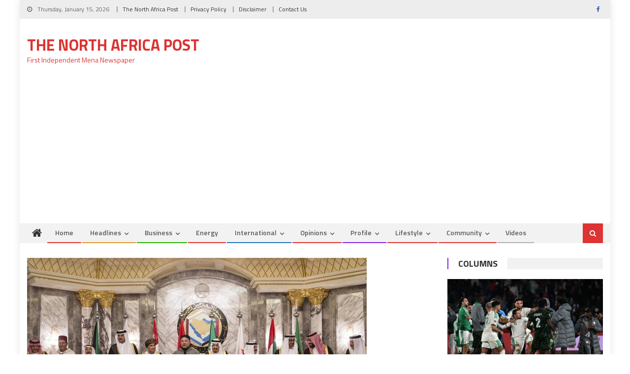

--- FILE ---
content_type: text/html; charset=utf-8
request_url: https://www.google.com/recaptcha/api2/aframe
body_size: 267
content:
<!DOCTYPE HTML><html><head><meta http-equiv="content-type" content="text/html; charset=UTF-8"></head><body><script nonce="Sc2VzYc7r2zGazaDXaEy5w">/** Anti-fraud and anti-abuse applications only. See google.com/recaptcha */ try{var clients={'sodar':'https://pagead2.googlesyndication.com/pagead/sodar?'};window.addEventListener("message",function(a){try{if(a.source===window.parent){var b=JSON.parse(a.data);var c=clients[b['id']];if(c){var d=document.createElement('img');d.src=c+b['params']+'&rc='+(localStorage.getItem("rc::a")?sessionStorage.getItem("rc::b"):"");window.document.body.appendChild(d);sessionStorage.setItem("rc::e",parseInt(sessionStorage.getItem("rc::e")||0)+1);localStorage.setItem("rc::h",'1768447254890');}}}catch(b){}});window.parent.postMessage("_grecaptcha_ready", "*");}catch(b){}</script></body></html>

--- FILE ---
content_type: text/css
request_url: https://northafricapost.com/wp-content/themes/editorial/style.css?ver=1.5.2
body_size: 10379
content:
/*
Theme Name:         Editorial
Theme URI:          https://mysterythemes.com/wp-themes/editorial/
Author:             Mystery Themes
Author URI:         https://mysterythemes.com/
Description:        Editorial is a ultimate responsive magazine style Free WordPress theme. Suitable for online magazines, newspaper, publishing, personal blogs and any kind of sites. It is completely built on Customizer which allows you to customize most of the theme settings easily with live previews. It is fully widgetized theme so as to let users manage the website using the easy to use widgets. It is a flexible and powerful theme, which provides a lot of customization possibilities to the users. Get the demo at https://demo.mysterythemes.com/editorial-demos/
Version:            1.5.2
Requires at least:  5.6
Tested up to:       6.8
Requires PHP:       7.2
License:            GNU General Public License v3 or later
License URI:        http://www.gnu.org/licenses/gpl-3.0.html
Text Domain:        editorial
Tags:               news, blog, entertainment, grid-layout, custom-colors, one-column, two-columns, three-columns, left-sidebar, right-sidebar, footer-widgets, full-width-template, theme-options, translation-ready, rtl-language-support

This theme, like WordPress, is licensed under the GPL.
Use it to make something cool, have fun, and share what you've learned with others.

Editorial is based on Underscores http://underscores.me/, (C) 2012-2015 Automattic, Inc.
Underscores is distributed under the terms of the GNU GPL v3 or later.

Normalizing styles have been helped along thanks to the fine work of
Nicolas Gallagher and Jonathan Neal http://necolas.github.com/normalize.css/
*//*--------------------------------------------------------------
Reset
--------------------------------------------------------------*/

html, body, div, span, applet, object, iframe, 
h1, h2, h3, h4, h5, h6, p, blockquote, pre, a, 
abbr, acronym, address, big, cite, code, del, dfn, em, font, 
ins, kbd, q, s, samp, small, strike, strong, sub, sup, 
tt, var, dl, dt, dd, ol, ul, li, fieldset, form, label, legend, 
table, caption, tbody, tfoot, thead, tr, th, td {
    border: 0;
    font-family: inherit;
    font-size: 100%;
    font-style: inherit;
    font-weight: inherit;
    margin: 0;
    outline: 0;
    padding: 0;
    vertical-align: baseline;
}
html {
  font-size: 62.5%;
  /* Corrects text resizing oddly in IE6/7 when body font-size is set using em units http://clagnut.com/blog/348/#c790 */
  overflow-y: scroll;
  /* Keeps page centered in all browsers regardless of content height */
  -webkit-text-size-adjust: 100%;
  /* Prevents iOS text size adjust after orientation change, without disabling user zoom */
  -ms-text-size-adjust: 100%;
  /* www.456bereastreet.com/archive/201012/controlling_text_size_in_safari_for_ios_without_disabling_user_zoom/ */
}

*,
*:before,
*:after {
  /* apply a natural box layout model to all elements; see http://www.paulirish.com/2012/box-sizing-border-box-ftw/ */
  -webkit-box-sizing: border-box;
  /* Not needed for modern webkit but still used by Blackberry Browser 7.0; see http://caniuse.com/#search=box-sizing */
  -moz-box-sizing: border-box;
  /* Still needed for Firefox 28; see http://caniuse.com/#search=box-sizing */
  box-sizing: border-box;
}

body {
  background: #fff;
}

article,
aside,
details,
figcaption,
figure,
footer,
header,
main,
nav,
section {
  display: block;
}

ol,
ul {
  list-style: none;
}

table {
  border-collapse: separate;
  border-spacing: 0;
}

caption,
th,
td {
  font-weight: normal;
  text-align: left;
}

blockquote:before,
blockquote:after,
q:before,
q:after {
  content: "";
}

blockquote,
q {
  quotes: """";
}

a:focus {
  outline: 0;
}

a:hover,
a:active {
  outline: 0;
}

a img {
  border: 0;
}


/*--------------------------------------------------------------
Typography
--------------------------------------------------------------*/

body,
button,
input,
select,
textarea {
  color: #3d3d3d;
  font-family: 'Titillium Web', sans-serif;
  font-size: 14px;
  line-height: 1.8;
  font-weight: 400;
}

h1,
h2,
h3,
h4,
h5,
h6 {
  clear: both;
  font-weight: normal;
  font-family: 'Titillium Web', sans-serif;
  line-height: 1.3;
  margin-bottom: 15px;
  color: #3d3d3d;
  font-weight: 700;
}

p {
  margin-bottom: 20px;
}

b,
strong {
  font-weight: bold;
}

dfn,
cite,
em,
i {
  font-style: italic;
}

blockquote {
  margin: 0 15px;
  font-size: 20px;
  font-style: italic;
  font-family: 'Titillium Web', sans-serif;
  font-weight: 300;
}

address {
  margin: 0 0 15px;
}

pre {
  background: #eee;
  font-family: "Courier 10 Pitch", Courier, monospace;
  font-size: 15px;
  font-size: 1.5rem;
  line-height: 1.6;
  margin-bottom: 1.6em;
  max-width: 100%;
  overflow: auto;
  padding: 1.6em;
}

code,
kbd,
tt,
var {
  font: 15px Monaco, Consolas, "Andale Mono", "DejaVu Sans Mono", monospace;
}

abbr,
acronym {
  border-bottom: 1px dotted #666;
  cursor: help;
}

mark,
ins {
  background: #fff9c0;
  text-decoration: none;
}

sup,
sub {
  font-size: 75%;
  height: 0;
  line-height: 0;
  position: relative;
  vertical-align: baseline;
}

sup {
  bottom: 1ex;
}

sub {
  top: .5ex;
}

small {
  font-size: 75%;
}

big {
  font-size: 125%;
}

h1 {
  font-size: 36px;
}

h2 {
  font-size: 30px;
}

h3 {
  font-size: 26px;
}

h4 {
  font-size: 20px;
}

h5 {
  font-size: 18px;
}

h6 {
  font-size: 16px;
}


/*--------------------------------------------------------------
Elements
--------------------------------------------------------------*/

hr {
  background-color: #ccc;
  border: 0;
  height: 1px;
  margin-bottom: 15px;
}

ul,
ol {
  margin: 0 0 15px 20px;
}

ul {
  list-style: disc;
}

ol {
  list-style: decimal;
}

li>ul,
li>ol {
  margin-bottom: 0;
  margin-left: 15px;
}

dt {
  font-weight: bold;
}

dd {
  margin: 0 15px 15px;
}

img {
  height: auto;
  /* Make sure images are scaled correctly. */
  max-width: 100%;
  /* Adhere to container width. */
  vertical-align: middle;
}

figure {
  margin: 0;
}

table {
  margin: 0 0 15px;
  width: 100%;
  border-collapse: collapse;
}

th {
  font-weight: bold;
  border: 1px solid #CCC;
  padding: 5px 10px;
}

td {
  border: 1px solid #CCC;
  padding: 5px 10px;
}


/*--------------------------------------------------------------
Forms
--------------------------------------------------------------*/

button,
input,
select,
textarea {
  font-size: 100%;
  /* Corrects font size not being inherited in all browsers */
  margin: 0;
  /* Addresses margins set differently in IE6/7, F3/4, S5, Chrome */
  vertical-align: middle;
}

.navigation .nav-links a,
.bttn,
button,
input[type="button"],
input[type="reset"],
input[type="submit"] {
  background: #f54337;
  color: #ffffff;
  cursor: pointer;
  /* Improves usability and consistency of cursor style between image-type 'input' and others */
  font-size: 14px;
  line-height: 13px;
  height: 33px;
  border: none;
  padding: 10px 15px;
  font-weight: 400;
  display: inline-block;
  position: relative;
  text-shadow: none;
  border: 1px solid #f54337;
}

.navigation .nav-links a:hover,
.bttn:hover,
button,
input[type="button"]:hover,
input[type="reset"]:hover,
input[type="submit"]:hover {
  background: #f54337;
  color: #ffffff !important;
}

input[type="checkbox"],
input[type="radio"] {
  padding: 0;
}

button::-moz-focus-inner,
input::-moz-focus-inner {
  /* Corrects inner padding and border displayed oddly in FF3/4 www.sitepen.com/blog/2008/05/14/the-devils-in-the-details-fixing-dojos-toolbar-buttons/ */
  border: 0;
  padding: 0;
}

input[type="text"],
input[type="email"],
input[type="url"],
input[type="password"],
input[type="search"] {
  color: #666;
  border: 1px solid #ccc;
  height: 36px;
  width: 100%;
  -webkit-appearance: none;
}

input[type="text"]:focus,
input[type="email"]:focus,
input[type="url"]:focus,
input[type="password"]:focus,
input[type="search"]:focus,
textarea:focus {
  border: 1px solid #AAA;
}

.searchform input[type="text"]:focus {
  border: none;
}

input[type="text"],
input[type="email"],
input[type="url"],
input[type="password"],
input[type="search"] {
  padding: 3px 6px;
}

textarea {
  overflow: auto;
  /* Removes default vertical scrollbar in IE6/7/8/9 */
  padding-left: 3px;
  vertical-align: top;
  /* Improves readability and alignment in all browsers */
  color: #666;
  border: 1px solid #ccc;
  height: 160px;
  max-width: 100%;
  width: 100%;
}

.no-results input[type="search"] {
  width: 45%;
}


/*--------------------------------------------------------------
Links
--------------------------------------------------------------*/

a {
  color: #f54337;
  text-decoration: none;
  transition: all 0.3s ease-in-out;
  -webkit-transition: all 0.3s ease-in-out;
  -moz-transition: all 0.3s ease-in-out;
}

a:visited {}

a:hover,
a:focus,
a:active {
  color: #f54337;
}

a:focus {
  outline: thin dotted;
}

/*--------------------------------------------------------------
Accessibility
--------------------------------------------------------------*/


/* Text meant only for screen readers */

.screen-reader-text {
  clip: rect(1px, 1px, 1px, 1px);
  position: absolute !important;
}

.screen-reader-text:hover,
.screen-reader-text:active,
.screen-reader-text:focus {
  background-color: #f1f1f1;
  border-radius: 3px;
  box-shadow: 0 0 2px 2px rgba(0, 0, 0, 0.6);
  clip: auto !important;
  color: #21759b;
  display: block;
  font-size: 14px;
  font-weight: bold;
  height: auto;
  left: 5px;
  line-height: normal;
  padding: 15px 23px 14px;
  text-decoration: none;
  top: 5px;
  width: auto;
  z-index: 100000;
  /* Above WP toolbar */
}


/*--------------------------------------------------------------
Alignments
--------------------------------------------------------------*/

.alignleft {
  display: inline;
  float: left;
  margin-right: 15px;
}

.alignright {
  display: inline;
  float: right;
  margin-left: 15px;
}

.aligncenter {
  clear: both;
  display: block;
  margin: 0 auto;
}


/*--------------------------------------------------------------
Clearings
--------------------------------------------------------------*/

.clearfix:before,
.clearfix:after,
.row:before,
.row:after,
.entry-content:before,
.entry-content:after,
.comment-content:before,
.comment-content:after,
.site-header:before,
.site-header:after,
.site-content:before,
.site-content:after,
.site-footer:before,
.site-footer:after,
.mt-container:after,
.mt-container:before {
  content: '';
  display: table;
}

.clearfix:after,
.row:after,
.entry-content:after,
.comment-content:after,
.site-header:after,
.site-content:after,
.site-footer:after,
.mt-container:after {
  clear: both;
}

.clear {
  clear: both;
}


/*--------------------------------------------------------------
9.0 Widgets
--------------------------------------------------------------*/

.widget {
  margin: 0 0 25px;
  padding-bottom: 10px;
}


/* Make sure select elements fit in widgets */

.widget select {
  max-width: 100%;
}


/*--------------------------------------------------------------
Posts and pages
--------------------------------------------------------------*/

.sticky {
  display: block;
}

h1.entry-title {
  color: #353535;
  font-weight: 700;
  margin-bottom: 0;
  padding-bottom: 0;
  text-transform: capitalize;
}

h1.entry-title a {
  color: #3d3d3d;
}

.hentry {
  margin: 0 0 15px;
}

.single .byline,
.group-blog .byline,
.posted-on,
.blog-author,
.blog-cat {
  display: inline;
  font-family: 'Titillium Web', sans-serif;
  font-size: 14px;
  font-style: italic;
  font-weight: 300;
}

.cat-links {
  margin-right: 10px;
}

.page-content, 
.entry-content, 
.entry-summary {
	margin: 15px 0 0;
	font-size: 16px;
}

.page-content a, 
.entry-content a, 
.entry-summary a,
.textwidget p a{
  text-decoration: underline;
}

.page-links {
  clear: both;
  margin: 0 0 15px;
}

.edit-link .post-edit-link {
  background: #f54337;
  padding: 4px 10px;
  color: #FFF !important;
  line-height: 1;
  border-radius: 3px;
  font-size: 13px;
}

.edit-link .post-edit-link:before {
  content: "\f044";
  font-family: FontAwesome;
  margin-right: 5px;
}

#blog-post article.hentry,
.search article.hentry,
.archive article.hentry,
.tag article.hentry,
.category article.hentry,
.blog article.hentry {
  margin-bottom: 30px;
  padding-bottom: 0;
  border-bottom: 1px solid #DDD;
}

.blog article.hentry:first-child {
  margin-top: 30px;
}

.archive-desc-wrapper {
  margin-top: 10px;
}

.single #content {
  margin-bottom: 40px;
}

article.hentry .edit-link {
  display: block;
  margin-top: 20px;
}

article.hentry h1.entry-title {
  margin-bottom: 5px;
  line-height: 1.2;
}

article.hentry .entry-footer>span {
  margin-right: 15px;
  font-size: 13px;
}

.page-header .page-title {
  color: #333333;
  padding-bottom: 15px;
}

.posted-on:before {
  content: "\f073";
  font-family: FontAwesome;
  font-style: normal;
  margin-right: 5px;
}

.cat-links:before {
  content: "\f07c";
  font-family: FontAwesome;
  font-style: normal;
  margin-right: 5px;
}

.comments-link:before {
  content: "\f075";
  font-family: FontAwesome;
  font-style: normal;
  margin-right: 5px;
}

.byline:before {
  content: "\f007";
  font-family: FontAwesome;
  font-style: normal;
  margin-right: 5px;
}

.tags-links:before {
  content: "\f02c";
  font-family: FontAwesome;
  font-style: normal;
  margin-right: 3px;
}

.updated {
  display: none;
}

.published.updated {
  display: inline-block;
}

.entry-footer a {
  color: #999;
}

.entry-footer a:hover {
  color: #f54337
}

.nav-links .meta-nav {
  display: none;
}

.nav-links .nav-previous,
.nav-links .nav-next {
  width: 50%;
  float: left;
}

.nav-links .nav-next {
  text-align: right;
  float: right;
}

.nav-links .nav-previous a:before {
  content: "\f0d9";
  font-family: FontAwesome;
  font-style: normal;
  margin-right: 5px;
}

.nav-links .nav-next a:after {
  content: "\f0da";
  font-family: FontAwesome;
  font-style: normal;
  margin-left: 5px;
}

.nav-links .nav-previous,
.nav-links .nav-next {
  float: left;
  width: 25%;
}

.nav-links .nav-next {
  float: right;
}

.nav-links .nav-next a,
.nav-links .nav-previous a {
  display: block;
  overflow: hidden;
  text-overflow: ellipsis;
  white-space: nowrap;
}

.entry-thumbnail {
  width: 38%;
  float: left;
}

.entry-excerpt {
  width: 60%;
  float: right;
}

.short-content {
  margin-bottom: 10px;
}

.short-content+.bttn {
  float: right;
}

.entry-footer {
  margin-top: 10px;
}

.full-width {
  float: none;
  width: 100%;
}


/*--------------------------------------------------------------
Asides
--------------------------------------------------------------*/

.blog .format-aside .entry-title,
.archive .format-aside .entry-title {
  display: none;
}


/*--------------------------------------------------------------
Comments
--------------------------------------------------------------*/

.comment-content a {
  word-wrap: break-word;
}

.bypostauthor {
  display: block;
}

#comments h2.comments-title {
  color: #333;
  display: inline-block;
  font-size: 22px;
  font-style: normal;
  font-weight: 700;
  margin: 15px 0;
  padding: 8px 15px;
}

#comments h3 {
  margin: 0 0 10px;
  color: #141414;
  font-weight: 600;
  display: inline-block;
  line-height: 22px;
  font-size: 18px;
}

#commentform label {
  width: auto;
  display: inline-block;
  margin-left: 10px;
}

textarea#comment {
  width: 100%;
  height: 150px;
}


/*Comment Lists*/

.comments-area ol {
  margin: 0;
  padding: 0;
  list-style: none;
}

.comments-area ol.children {
  margin: 0 0 0 15px;
}

.comment-list .comment-body {
  padding: 15px;
  margin-bottom: 20px;
  background: #f9f9f9;
  border-top: 2px solid #f54337;
}

.comment-author img {
  vertical-align: text-top;
  margin-right: 15px;
}

.comment-metadata {
  margin-top: -10px;
  padding-left: 57px;
}

.comment-content {
  padding-left: 58px;
  margin-top: 10px;
}

.comment-author .fn {
  font-style: normal;
  font-size: 16px;
  text-transform: capitalize;
  font-weight: bold;
}

.comment-author .fn .url {
  color: #333;
  padding: 0 5px;
}

.comment-author .fn .url:hover {
  color: #f54337;
}

.comment-author .says {
  display: none;
}

.commentmetadata {
  float: right;
  font-weight: normal;
  font-size: 12px;
  font-style: italic;
  font-weight: 300;
}

.commentmetadata a {
  color: #666;
}

.commentmetadata .comment-edit-link {
  color: #01AEFD;
}

.commentmetadata+.clear {
  margin-bottom: 20px;
}

.reply .comment-reply-link {
  background: none repeat scroll 0 0 #f54337;
  border-radius: 3px;
  color: #FFFFFF;
  font-size: 13px;
  line-height: 1;
  padding: 2px 10px;
}

#respond {
  background: #f9f9f9 none repeat scroll 0 0;
  color: #141414;
  margin-top: 90px;
  padding: 20px;
}

#commentform .form-submit {
  margin-bottom: 0;
}

#cancel-comment-reply-link {
  font-style: italic;
  color: #f54337;
}

#cancel-comment-reply-link:before {
  font-family: FontAwesome;
  content: "\f057";
  margin: 0 5px 0 20px;
  font-style: normal;
  color: #f54337;
}

.logged-in-as a {
  color: #f54337;
}

#comments .reply {
	margin-left: 60px;
}

/*--------------------------------------------------------------
Infinite scroll
--------------------------------------------------------------*/


/* Globally hidden elements when Infinite Scroll is supported and in use. */

.infinite-scroll .paging-navigation,

/* Older / Newer Posts Navigation (always hidden) */

.infinite-scroll.neverending .site-footer {
  /* Theme Footer (when set to scrolling) */
  display: none;
}


/* When Infinite Scroll has reached its end we need to re-display elements that were hidden (via .neverending) before */

.infinity-end.neverending .site-footer {
  display: block;
}

#infinite-footer {
  display: none;
}


/*--------------------------------------------------------------
Media
--------------------------------------------------------------*/

.page-content img.wp-smiley,
.entry-content img.wp-smiley,
.comment-content img.wp-smiley {
  border: none;
  margin-bottom: 0;
  margin-top: 0;
  padding: 0;
}

.wp-caption {
  border: 1px solid #ccc;
  margin-bottom: 15px;
  max-width: 100%;
}

.wp-caption img[class*="wp-image-"] {
  display: block;
  margin: 1.2% auto 0;
  max-width: 98%;
}

.wp-caption-text {
  text-align: center;
}

.wp-caption .wp-caption-text {
  margin: 10px 0;
}

.site-main .gallery {
  margin-bottom: 1.5em;
}

.gallery-caption {}

.site-main .gallery a img {
  border: none;
  height: auto;
  max-width: 90%;
}

.site-main .gallery dd,
.site-main .gallery figcaption {
  margin: 0;
}

.site-main .gallery-columns-4 .gallery-item {}

.site-main .gallery-columns-4 .gallery-item img {}


/* Make sure embeds and iframes fit their containers */

embed,
iframe,
object {
  max-width: 100%;
}


/*--------------------------------------------------------------
Galleries
--------------------------------------------------------------*/
.gallery {
  margin-bottom: 1.5em;
  margin-left: -2%;
}

.gallery-item {
  display: inline-block;
  text-align: center;
  vertical-align: top;
  width: 100%;
  margin-bottom: 3%;
  margin-left: 2%;
}

.site-main .gallery a img {
  max-width: none;
  width: 100%;
}

.gallery-columns-2 .gallery-item {
  max-width: 47%;
}

.gallery-columns-3 .gallery-item {
  max-width: 31.33%;
}

.gallery-columns-4 .gallery-item {
  max-width: 23%;
}

.gallery-columns-5 .gallery-item {
  max-width: 18%;
}

.gallery-columns-6 .gallery-item {
  max-width: 14.66%;
}

.gallery-columns-7 .gallery-item {
  max-width: 12.28%;
}

.gallery-columns-8 .gallery-item {
  max-width: 10.5%;
}

.gallery-columns-9 .gallery-item {
  max-width: 9.11%;
}

.gallery-caption {
  display: block;
}


/*--------------------------------------------------------------
Grid CSS
--------------------------------------------------------------*/

.mt-column-wrapper {
  margin-left: -2%;
}

.mt-column-1 {
  float: left;
  width: 98%;
  margin-left: 2%;
}

.mt-column-2 {
  float: left;
  width: 48%;
  margin-left: 2%;
}

.mt-column-3 {
  float: left;
  width: 31.33%;
  margin-left: 2%;
}

.mt-column-4 {
  float: left;
  width: 23%;
  margin-left: 2%;
}


/*--------------------------------------------------------------
COMMON CSS
--------------------------------------------------------------*/

body {
  font-weight: 400;
  overflow: hidden;
  position: relative;
  font-family: 'Titillium Web', sans-serif;
  line-height: 1.8;
}

.boxed_layout #page {
  box-shadow: 0 0 15px rgba(0, 0, 0, 0.1);
  margin: 0 auto;
  width: 1200px;
  background: #ffffff;
}

body.fullwidth-layout #page {
  background: #fff none repeat scroll 0 0;
}

.mt-container {
  width: 1170px;
  margin: 0 auto;
}

.hide {
  display: none;
}


/*--------------------------------------------------------------
TOP HEADER CSS
--------------------------------------------------------------*/

.top-header-section {
  background: rgba(0, 0, 0, 0.07) none repeat scroll 0 0;
  font-size: 12px;
  padding: 8px 0;
}

.top-header-section .date-section {
  float: left;
  margin-right: 15px;
  color: #666363;
}

.top-header-section .date-section::before {
  content: "\f017";
  display: inline-block;
  font-family: FontAwesome;
  margin-right: 8px;
}

.top-menu ul,
#footer-navigation ul {
  list-style: outside none none;
  margin: 0;
  padding: 0;
}

.top-menu ul li,
#footer-navigation ul li {
  border-left: 2px solid rgba(0, 0, 0, 0.3);
  display: inline-block;
  line-height: 12px;
  margin-right: 10px;
  padding: 0 0 0 10px;
}

.top-menu ul li a,
#footer-navigation ul li a {
  color: #333;
}

.top-menu ul li a:hover,
#footer-navigation ul li a:hover {
  color: #f54337;
}

#top-header-navigation {
  float: left;
}

#footer-navigation ul li ul {
  display: none;
}


/*--------------------------------------------------------------
# Social Links CSS
--------------------------------------------------------------*/

.top-social-wrapper {
  float: right;
}

.top-social-wrapper .social-link {
  display: inline-block;
  padding: 0 6px;
}

.top-social-wrapper .social-link .fa-facebook {
  color: #3350ae;
}

.top-social-wrapper .social-link .fa-twitter {
  color: #1eaaff;
}

.top-social-wrapper .social-link .fa-linkedin {
  color: #0084d7;
}

.top-social-wrapper .social-link .fa-youtube {
  color: #c70504;
}

.top-social-wrapper .social-link .fa-instagram {
  color: #ff7900;
}

.top-social-wrapper .social-link .fa-pinterest {
  color: #e02828;
}

.top-social-wrapper .social-link .fa-google-plus {
  color: #e02828;
}

.top-social-wrapper .social-link .fa-vimeo {
  color: #15DEFF;
}

.top-social-wrapper .social-link .fa-snapchat {
  color: #000000;
}

.top-social-wrapper .social-link .fa-reddit {
  color: #FF5700;
}

/*--------------------------------------------------------------
MIDDLE HEADER CSS
--------------------------------------------------------------*/

.logo-ads-wrapper {
  padding: 20px 0;
}

.custom-logo-link {
  display: block;
  margin: 24px 0;
}

.site-branding {
  float: left;
}

.site-title-wrapper {
  margin-top: 15px;
}

.site-logo {
  margin: 30px 0;
}

.site-title {
  font-size: 32px;
  font-weight: 700;
  line-height: 36px;
  margin: 0;
  text-transform: uppercase;
}

.site-description {
  margin: 0;
}

.header-ads-wrapper {
  float: right;
}

.home .header-ads-wrapper .widget.editorial_ads_banner,
.header-ads-wrapper .widget.editorial_ads_banner {
  margin: 0;
  padding: 0;
}

.header-ads-wrapper .widget.editorial_782x90_banner {
  margin: 0;
}

.home .widget.editorial_ads_banner {
  margin-top: 10px;
  text-align: center;
}


/*--------------------------------------------------------------
BOTTOM HEADER CSS
--------------------------------------------------------------*/

#masthead {
  margin-bottom: 30px;
}

.bottom-header-wrapper {
  background: rgba(0, 0, 0, 0.05) none repeat scroll 0 0;
}

.is-sticky .bottom-header-wrapper {
  background: #f1f1f1 none repeat scroll 0 0;
  z-index: 999;
}

.home-icon,
#site-navigation {
  float: left;
}

.home-icon a {
  color: #333333;
  transition: none;
  font-size: 22px;
  padding: 0 10px;
  background: none;
  display: block;
}

.home .home-icon a,
.home-icon a:hover,
.home-icon a:focus{
  color: #ffffff;
  background: #f54337;
}

#site-navigation ul {
  margin: 0;
  list-style: none;
  padding: 0;
}

#site-navigation ul li {
  border-bottom: 2px solid #f54337;
  float: left;
  line-height: 38px;
  margin: 0 1px;
  position: relative;
  text-transform: capitalize;
}

#site-navigation ul li a {
  margin: 0 1px;
  padding: 0 15px;
  color: #5d5c5c;
  font-weight: 600;
  display: block;
}

#site-navigation .sub-menu li a,
#site-navigation ul.children li a {
  line-height: 1.5;
  padding: 10px 15px;
}

#site-navigation ul li:hover>a,
#site-navigation ul li.current-menu-item>a,
#site-navigation ul li.current_page_item>a,
#site-navigation ul li.current-menu-ancestor>a,
#site-navigation ul li.focus>a {
  color: #f54337;
}

#site-navigation ul.sub-menu,
#site-navigation ul.children {
  background: #f2f2f2 none repeat scroll 0 0;
  min-width: 200px;
  position: absolute;
  top: 100%;
  z-index: 99;
  left: -9999rem;
  opacity: 0;
  -webkit-transform: translateY(0.6rem);
  -ms-transform: translateY(0.6rem);
  -o-transform: translateY(0.6rem);
  transform: translateY(0.6rem);
  -webkit-transition: opacity 0.15s linear, transform 0.15s ease, left 0s 0.15s;
  -o-transition: opacity 0.15s linear, transform 0.15s ease, left 0s 0.15s;
  transition: opacity 0.15s linear, transform 0.15s ease, left 0s 0.15s;
}

#site-navigation ul li:hover>ul.sub-menu,
#site-navigation ul li:hover>ul.children,
#site-navigation ul li.focus>ul.sub-menu,
#site-navigation ul li.focus>ul.children {
  left: 0;
  opacity: 1;
  -webkit-transform: translateY(0);
  -ms-transform: translateY(0);
  -o-transform: translateY(0);
  transform: translateY(0);
  -webkit-transition: opacity 0.15s linear, transform 0.15s ease, right 0s 0.15s;
  -o-transition: opacity 0.15s linear, transform 0.15s ease, right 0s 0.15s;
  transition: opacity 0.15s linear, transform 0.15s ease, right 0s 0.15s;
}

#site-navigation ul.sub-menu li,
#site-navigation ul.children li {
  float: none;
  display: block;
  border-bottom: 1px solid #e1e1e1;
}

#site-navigation ul.sub-menu li:last-child,
#site-navigation ul.children li:last-child {
  border: none;
}

#site-navigation ul.sub-menu li ul,
#site-navigation ul.children li ul {
  right: 9999em;
  left: auto !important;
  top: 0% !important;
  -webkit-transition: opacity 0.15s linear, transform 0.15s ease, right 0s 0.15s;
  -o-transition: opacity 0.15s linear, transform 0.15s ease, right 0s 0.15s;
  transition: opacity 0.15s linear, transform 0.15s ease, right 0s 0.15s;
}

#site-navigation ul.sub-menu li:hover>ul,
#site-navigation ul.children li:hover>ul,
#site-navigation ul.sub-menu li.focus>ul,
#site-navigation ul.children li.focus>ul {
  right: -100%;
  left: auto !important;
  top: 0% !important;
  -webkit-transition: opacity 0.15s linear, transform 0.15s ease, left 0s 0.15s;
  -o-transition: opacity 0.15s linear, transform 0.15s ease, left 0s 0.15s;
  transition: opacity 0.15s linear, transform 0.15s ease, left 0s 0.15s;
}

#site-navigation li.menu-item-has-children>a:after,
#site-navigation li.page_item_has_children>a:after {
  content: "\f107";
  font-family: FontAwesome;
  position: absolute;
  right: 15px;
  top: 2px;
}

#site-navigation ul.sub-menu li.menu-item-has-children>a::after,
#site-navigation ul.sub-menu li.page_item_has_children>a::after {
  top: 10px;
}

#site-navigation ul.sub-menu li.menu-item-has-children>a:after,
#site-navigation ul.children li.page_item_has_children>a:after {
  content: "\f105";
}

#site-navigation ul li.menu-item-has-children a,
#site-navigation ul li.page_item_has_children a {
  margin-right: 15px;
}

.header-search-wrapper {
  float: right;
  position: relative;
}

.search-main {
  display: block;
  line-height: 40px;
  padding: 0 14px;
  cursor: pointer;
  color: #ffffff;
  background: #f54337;
}

.search-main a,
.search-main a:focus {
  color: #ffffff;
}

.header-search-wrapper .search-form-main {
  background: #ffffff none repeat scroll 0 0;
  box-shadow: 1px 1px 7px rgba(0, 0, 0, 0.15);
  border-top: 2px solid #f54337;
  padding: 15px;
  position: absolute;
  right: 0;
  top: 130%;
  width: 300px;
  z-index: 9999;
  opacity: 0;
  visibility: hidden;
}

.header-search-wrapper .search-form-main:before {
  border-left: 10px solid transparent;
  border-right: 10px solid transparent;
  border-bottom: 10px solid #f54337;
  content: "";
  position: absolute;
  right: 15px;
  top: -10px;
}

.header-search-wrapper .search-form-main .search-field {
  border-radius: 0;
  padding: 4px 10px;
  width: 80%;
  float: left;
}

.header-search-wrapper .search-form-main .search-submit {
  border: medium none;
  border-radius: 0;
  box-shadow: none;
  color: #fff;
  float: left;
  padding: 10px 0 10px;
  width: 20%;
  height: 36px;
  background: #f54337;
}

.search-form-main.active-search {
  opacity: 1;
  visibility: visible;
}

.menu-toggle{
  color: #333;
  display: none;
  float: left;
  font-size: 20px;
  padding: 2px 15px;
}

#site-navigation ul li a.sub-toggle {
  display: none;
}


/*--------------------------------------------------------------
TICKER CSS
--------------------------------------------------------------*/

.editorial-ticker-wrapper {
  margin-top: 30px;
}

#mt-newsTicker {
  list-style: outside none none;
  margin: 0;
  padding: 0;
}

.ticker-caption {
  background: #3f3f3f none repeat scroll 0 0;
  color: #fff;
  display: inline-block;
  float: left;
  font-size: 14px;
  font-weight: 700;
  padding: 5px 0;
  text-align: center;
  width: 10%;
  position: relative;
}

.ticker-caption::after {
  border-bottom: 18px solid transparent;
  border-left: 12px solid #3f3f3f;
  border-top: 18px solid transparent;
  content: "";
  position: absolute;
  right: -12px;
  top: 0;
}

.ticker-content-wrapper {
  border: 1px solid #e1e1e1;
  float: left;
  height: 36px;
  overflow: hidden;
  padding: 4px 0px 0 30px;
  width: 90%;
  position: relative;
  border-left: none;
}

.ticker-content-wrapper .news-post a {
  color: #666;
}

.ticker-content-wrapper .bx-controls {
  position: absolute;
  right: 5px;
  top: 0;
}

.ticker-content-wrapper .bx-controls a {
  color: #333;
  display: inline-block;
  margin: 5px 10px 0 0;
  opacity: 0.6;
  position: static;
  vertical-align: top;
}

.ticker-content-wrapper .bx-controls a:hover {
  opacity: 1;
}


/*--------------------------------------------------------------
SLIDER CSS
--------------------------------------------------------------*/

.mt-featured-slider-wrapper {
  float: left;
  margin-right: 1%;
  width: 50%;
}

.editorialSlider {
  margin: 0;
  list-style: none;
}

.mt-slider-section,
.featured-post-wrapper .single-featured-wrap,
.editorial_block_grid .single-post-wrapper {
  position: relative;
}

.mt-slider-section .slider-content-wrapper,
.featured-post-wrapper .single-featured-wrap .featured-content-wrapper,
.editorial_block_grid .post-content-wrapper {
  background: rgba(0, 0, 0, 0) linear-gradient(to bottom, rgba(0, 0, 0, 0), rgba(0, 0, 0, 0.6)) repeat scroll 0 0;
  bottom: 0;
  left: 0;
  padding: 0 20px 20px;
  position: absolute;
  width: 100%;
}

.mt-slider-section .slide-title,
.featured-post-wrapper .featured-title,
.editorial_block_grid .post-title {
  margin-bottom: 0;
  line-height: 28px;
}

.mt-slider-section .slide-title {
  margin-top: 5px;
}

.mt-slider-section .slide-title a,
.featured-post-wrapper .featured-title a,
.editorial_block_grid .post-title a {
  color: #fff;
  font-size: 24px;
  text-transform: uppercase;
}

.mt-slider-section .slide-title a:hover,
.featured-post-wrapper .featured-title a:hover,
.editorial_block_grid .post-title a:hover {
  color: #f54337;
}

.slider-meta-wrapper .post-meta-wrapper>span,
.slider-meta-wrapper .post-meta-wrapper>a,
.featured-meta-wrapper .post-meta-wrapper>span,
.featured-meta-wrapper .post-meta-wrapper>a,
.post-meta-wrapper>span,
.post-meta-wrapper span a {
  color: #878787;
  display: inline-block;
  font-size: 13px;
  margin: 2px 10px 0 0;
  -webkit-transition: all 0.5s ease;
  -moz-transition: all 0.5s ease;
  -ms-transition: all 0.5s ease;
  -o-transition: all 0.5s ease;
  transition: all 0.5s ease;
  font-style: normal;
}

.editorial_featured_slider .post-meta-wrapper>span,
.editorial_featured_slider .post-meta-wrapper a,
.editorial_block_grid .post-meta-wrapper>span,
.editorial_block_grid .post-meta-wrapper a {
  color: #dfdcdc;
}

.slider-meta-wrapper span:hover,
.slider-meta-wrapper a:hover,
.featured-meta-wrapper span:hover,
.featured-meta-wrapper a:hover,
.post-meta-wrapper>span:hover,
.post-meta-wrapper span>a:hover {
  color: #f54337;
}

.category-button a {
  background: red none repeat scroll 0 0;
  color: #fff;
  display: inline-block;
  margin: 0 10px 2px 0;
  text-transform: uppercase;
  font-size: 12px;
  padding: 0 10px;
}

.category-button a:hover {
  color: #ffffff !important;
}

.mt-slider-section .bx-controls {
  position: absolute;
  right: 10px;
  top: 10px;
}

.mt-slider-section .bx-controls a {
  background: #333 none repeat scroll 0 0;
  color: #ffffff;
  display: inline-block;
  font-size: 10px;
  margin: 0 0 0 5px;
  padding: 4px 10px;
  opacity: 0.6;
}

.mt-slider-section .bx-controls a:hover {
  background: #f54337;
  opacity: 1;
  color: #fff;
}

.featured-post-wrapper {
  float: right;
  width: 49%;
}

.featured-left-section {
  float: left;
  width: 48.8%;
}

.featured-left-section .single-featured-wrap {
  margin-bottom: 10px;
}

.featured-left-section .single-featured-wrap:last-child {
  margin: 0;
}

.featured-right-section {
  float: right;
  width: 49.5%;
}

.featured-post-wrapper .single-featured-wrap .featured-content-wrapper {
  padding: 0 10px 10px;
}

.featured-post-wrapper .featured-title,
.editorial_block_grid .post-content-wrapper .post-title {
  line-height: 22px;
  margin: 5px 0 0;
}

.featured-post-wrapper .featured-title a,
.editorial_block_grid .post-content-wrapper .post-title a {
  font-size: 18px;
}

.featured-slider-section .block-header {
  display: none;
}

.cS-hidden {
  height: 1px;
  opacity: 0;
  filter: alpha(opacity=0);
  overflow: hidden;
}


/*--------------------------------------------------------------
Editorial Grid Block
--------------------------------------------------------------*/

.home .widget {
  margin: 30px 0 0;
  padding-bottom: 0;
}

.home .featured-slider-section .widget {
  margin: 0;
  padding: 0 0 10px;
}

.home .featured-slider-section .widget.editorial_block_grid {
  padding: 0;
}

.home-primary-wrapper {
  float: left;
  width: 66%;
}

.home-secondary-wrapper {
  float: right;
  width: 31%;
}

.editorial_block_grid .column-2-layout .single-post-wrapper,
.editorial_block_grid .column-3-layout .single-post-wrapper,
.editorial_block_grid .column-4-layout .single-post-wrapper {
  float: left;
  margin-left: 2%;
  width: 48%;
}

.editorial_block_grid .column-3-layout .single-post-wrapper {
  width: 32.33%;
  margin-left: 1%;
}

.editorial_block_grid .column-4-layout .single-post-wrapper {
  width: 23%;
}

.editorial_block_grid .block-posts-wrapper {
  margin-left: -2%;
}

.editorial_block_grid .column-3-layout .block-posts-wrapper {
  margin-left: -1%;
}

.block-header,
.widget .widget-title-wrapper,
.related-articles-wrapper .widget-title-wrapper {
  background: #f1f1f1 none repeat scroll 0 0;
  border-left: 2px solid #f54337;
  line-height: 18px;
  margin-bottom: 20px;
  min-height: 23px;
  text-align: left;
}

.block-header .block-title,
.widget .widget-title,
.related-articles-wrapper .related-title {
  background: #fff none repeat scroll 0 0;
  display: inline-block;
  font-size: 18px;
  margin: 0;
  padding: 0 20px;
  text-transform: uppercase;
}

.block-header .block-title a,
.widget .widget-title a,
.related-articles-wrapper .related-title a {
  color: #333;
}


.block-header .block-title a:hover,
.widget .widget-title a:hover,
.related-articles-wrapper .related-title a:hover {
  color: #f54337;
}

.grid-posts-block .post-content-wrapper,
.column-posts-block .post-content-wrapper {
  margin-top: 10px;
}

.grid-posts-block .post-title,
.column-posts-block .post-title {
  margin: 0;
}

.grid-posts-block .post-title a,
.column-posts-block .post-title a {
  color: #333333;
  font-size: 18px;
  text-transform: uppercase;
}

.single-post-wrapper .post-meta-wrapper>span,
.single-post-wrapper .post-meta-wrapper span>a {
  font-style: normal;
}

.post-content-wrapper .post-content {
  color: #656565;
  font-size: 14px;
  margin-top: 16px;
}

.list-posts-block .single-post-wrapper,
.column-posts-block .single-post-wrapper.secondary-post {
  margin-bottom: 15px;
}

.list-posts-block .single-post-wrapper .post-thumb-wrapper,
.column-posts-block .single-post-wrapper.secondary-post .post-thumb-wrapper {
  float: left;
  margin-right: 2%;
  width: 32%;
}

.list-posts-block .single-post-wrapper .post-content-wrapper,
.column-posts-block .single-post-wrapper.secondary-post .post-content-wrapper {
  float: right;
  width: 64%;
}

.list-posts-block .single-post-wrapper .post-content-wrapper .comments-link,
.column-posts-block .single-post-wrapper.secondary-post .post-content-wrapper .comments-link {
  display: none;
}

.list-posts-block .single-post-wrapper .post-content-wrapper .post-title a,
.column-posts-block .single-post-wrapper.secondary-post .post-content-wrapper .post-title a {
  color: #333;
  font-size: 15px;
  text-transform: uppercase;
}

.list-posts-block .single-post-wrapper .post-content-wrapper .post-title,
.column-posts-block .single-post-wrapper.secondary-post .post-content-wrapper .post-title {
  margin: 0;
  line-height: 18px;
}

.grid-posts-block .post-title a:hover,
.list-posts-block .single-post-wrapper .post-content-wrapper .post-title a:hover,
.column-posts-block .single-post-wrapper.secondary-post .post-content-wrapper .post-title a:hover {
  color: #f54337;
}

.editorial_block_grid .single-post-wrapper {
  margin-bottom: 15px;
}


/*--------------------------------------------------------------
Editorial Default Widget
--------------------------------------------------------------*/

.widget_search .search-field {
  float: left;
  width: 78%;
}

.widget_search .search-submit {
  background: #f54337 none repeat scroll 0 0;
  color: #ffffff;
  height: 36px;
  width: 22%;
}

.widget_archive ul,
.widget_categories ul,
.widget_recent_entries ul,
.widget_meta ul,
.widget_recent_comments ul,
.widget_rss ul,
.widget_pages ul,
.widget_nav_menu ul,
.wp-block-latest-posts,
.wp-block-archives,
.wp-block-categories,
.wp-block-page-list,
.wp-block-latest-comments {
  list-style: outside none none;
  margin: 0;
}

.wp-block-page-list ul {
  list-style: outside none none;
}

.widget_archive li,
.widget_categories li,
.widget_recent_entries li,
.widget_meta li,
.widget_recent_comments li,
.widget_rss li,
.widget_pages li,
.widget_nav_menu li,
.wp-block-latest-posts li,
.wp-block-archives li,
.wp-block-categories li,
.wp-block-page-list li,
.wp-block-latest-comments li {
  border-bottom: 1px solid rgba(0, 0, 0, 0.1);
  margin-bottom: 5px;
  padding-bottom: 5px;
}

.widget_archive li:last-child,
.widget_categories li:last-child,
.widget_recent_entries li:last-child,
.widget_meta li:last-child,
.widget_recent_comments li:last-child,
.widget_rss li:last-child,
.widget_pages li:last-child,
.widget_nav_menu li:last-child,
.wp-block-latest-posts li:last-child,
.wp-block-archives li:last-child,
.wp-block-categories li:last-child,
.wp-block-page-list li:last-child,
.wp-block-latest-comments li:last-child  {
  border: none;
}

.widget_archive a,
.widget_categories a,
.widget_recent_entries a,
.widget_meta a,
.widget_recent_comments li,
.widget_rss li,
.widget_pages li a,
.widget_nav_menu li a,
.wp-block-latest-posts li a,
.wp-block-archives li a,
.wp-block-categories li a,
.wp-block-page-list li a,
.wp-block-latest-comments li {
  color: #333333;
  font-size: 14px;
  line-height: 32px;
  padding-left: 22px;
  position: relative;
  -webkit-transition: color 0.3s ease;
  -moz-transition: color 0.3s ease;
  -ms-transition: color 0.3s ease;
  -o-transition: color 0.3s ease;
  transition: color 0.3s ease;
  display: inline-block;
}

.widget a:hover,
.widget a:hover::before,
.widget li:hover::before {
  color: #f54337;
}

.widget_archive a::before,
.widget_categories a::before,
.widget_recent_entries a::before,
.widget_meta a::before,
.widget_recent_comments li::before,
.widget_rss li:before,
.widget_pages li a:before,
.widget_nav_menu li a:before,
.wp-block-latest-posts li a:before,
.wp-block-archives li a:before,
.wp-block-categories li a:before,
.wp-block-page-list li a:before,
.wp-block-latest-comments li:before {
  color: #afb4bd;
  content: "\f187";
  font-family: "FontAwesome";
  font-size: 14px;
  left: 0;
  position: absolute;
  top: 0px;
  -webkit-transition: color 0.3s ease;
  -moz-transition: color 0.3s ease;
  -ms-transition: color 0.3s ease;
  -o-transition: color 0.3s ease;
  transition: color 0.3s ease;
}

.widget_categories a::before,
.wp-block-categories li a:before{
  content: "\f07b";
}

.widget_recent_entries a::before,
.wp-block-latest-posts li a:before {
  content: "\f101";
}

.widget_meta a::before,
.widget_nav_menu li a:before {
  content: "\f105";
}

.widget_recent_comments li::before,
.wp-block-latest-comments li:before  {
  content: "\f086";
  top: 0;
}

.widget_rss li::before {
  content: "\f09e";
  top: 0;
}

.widget_pages li a:before,
.wp-block-page-list li a:before {
  content: "\f1ea";
  top: 0;
}

.widget_search .search-field {
  width: 75%;
  float: left;
}

.widget_search .search-submit {
  height: 36px;
  width: 25%;
  background: #f54337;
  border-color: #f54337;
  color: #ffffff;
}

.widget_recent_entries .post-date {
  color: #8f8f8f;
  display: block;
  font-size: 11px;
  margin-top: -5px;
  padding-left: 24px;
}

.widget_nav_menu .sub-menu {
  display: none;
}

.widget_nav_menu li::before {
  top: 0;
}

.editorial-medium-banner {
  display: block;
  text-align: center;
}

.widget_tag_cloud .tagcloud a,
.widget_tag_cloud a {
  color: #909090;
  font-size: 14px !important;
  border: 1px solid #cfcfcf;
  padding: 1px 10px;
  display: inline-block;
  margin: 0 5px 10px 0;
  border-radius: 2px;
}

.widget_tag_cloud .tagcloud a:hover,
.widget.widget_tag_cloud a:hover {
  background: #F54337;
  color: #fff;
  border-color: #F54337;
}

.wp-block-search__button {
  background: #333;
  border: none;
  width: 80px;
  margin: 0;
  height: 36px;
}



/*--------------------------------------------------------------
Sidebar layout css 
--------------------------------------------------------------*/

#primary,
.home.blog #primary {
  float: left;
  width: 70%;
}

#secondary,
.home.blog #secondary {
  float: right;
  width: 27%;
}

.page-template-magazine-template #primary {
  float: none;
  width: 100%;
}

.left-sidebar #primary {
  float: right;
}

.left-sidebar #secondary {
  float: left;
}

.no-sidebar #primary {
  float: none;
  width: 100%;
  margin: 0 auto;
}

.no-sidebar #secondary {
  display: none;
}

.no-sidebar-center #primary {
  float: none;
  margin: 0 auto;
}

.home.blog #content .mt-container {
  margin: 30px auto;
}

.home.blog #content #primary article:first-child {
  margin-top: 0;
}


/*--------------------------------------------------------------
Search page css 
--------------------------------------------------------------*/

.search-results .entry-title,
.archive .entry-title,
.single .entry-title,
.entry-title {
  font-size: 28px;
  margin-bottom: 10px;
}

.entry-title a {
  color: #333;
}

.entry-title a:hover {
  color: #F54337;
}

.entry-meta span a,
.entry-meta span,
.cat-links {
  color: #9f9f9f;
  font-size: 14px;
  font-style: normal;
}

.entry-meta>span {
  margin-right: 12px;
  padding-right: 5px;
}

.entry-meta span a:hover {
  color: #F54337;
}

.entry-meta span:hover::before {
	color: #F54337;
	transition: 0.5s ease;
}

.archive .post-readmore a {
  position: relative;
}

.archive .post-readmore a::after {
  content: "\f101";
  display: inline-block;
  font-family: FontAwesome;
  font-size: 14px;
  opacity: 0;
  position: relative;
  right: -10px;
  visibility: visible;
  -webkit-transition: all 0.5s ease;
  -moz-transition: all 0.5s ease;
  -ms-transition: all 0.5s ease;
  -o-transition: all 0.5s ease;
  transition: all 0.5s ease;
}

.post-readmore a:hover:after {
  right: 0;
  opacity: 1;
  visibility: visible;
}

.post-readmore a:hover {
  color: #F54337;
}

.single-post-image {
  margin: 0 0 20px;
}


/*--------------------------------------------------------------
Editorial Block Column
--------------------------------------------------------------*/

.home-primary-wrapper .editorial_block_column {
  display: inline-block;
  margin-right: -4px;
  vertical-align: top;
  width: 47%;
  margin-left: 3%;
}

.home-primary-wrapper .editorial_block_column-wrap {
  margin-left: -3%;
}

.home-secondary-wrapper .editorial_block_column {
  width: 100%;
}

.home-secondary-wrapper .editorial_block_column {
  margin-left: 0;
}

.editorial_block_column .single-post-wrapper.primary-post {
  margin-bottom: 25px;
}

.home-primary-wrapper .editorial_782x90_banner {
  margin: 20px 0 0;
  text-align: center;
}


/*--------------------------------------------------------------
Editorial Block List
--------------------------------------------------------------*/

.editorial_block_list .single-post-wrapper {
  margin-bottom: 2%;
}

.editorial_block_list .post-thumb-wrapper {
  float: left;
  width: 48%;
}

.editorial_block_list .post-content-wrapper {
  float: right;
  width: 50%;
}


/*--------------------------------------------------------------
Footer CSS
--------------------------------------------------------------*/

#top-footer {
  background: rgba(0, 0, 0, 0.03) none repeat scroll 0 0;
  margin-top: 40px;
  padding: 40px 0 50px;
}

.mt-footer-widget-wrapper {
  margin-left: -2%;
}

#top-footer.column1 .mt-footer-widget,
#top-footer.column2 .mt-footer-widget,
#top-footer.column3 .mt-footer-widget,
#top-footer.column4 .mt-footer-widget {
  float: left;
  margin-left: 2%;
}

#top-footer.column1 .mt-footer-widget {
  width: 98%
}

#top-footer.column2 .mt-footer-widget {
  width: 48%
}

#top-footer.column3 .mt-footer-widget {
  width: 31.33%
}

#top-footer.column4 .mt-footer-widget {
  width: 23%
}

#top-footer .block-header,
#top-footer .widget .widget-title-wrapper,
#top-footer .block-header .block-title,
#top-footer .widget .widget-title {
  background: none;
}

#bottom-footer {
  background: rgba(0, 0, 0, 0.1) none repeat scroll 0 0;
  font-size: 13px;
  padding: 8px 0;
}

#bottom-footer .site-info {
  float: left;
}

#footer-navigation {
  float: right;
}

#footer-navigation ul li:first-child {
  border: none;
}


/*--------------------------------------------------------------
Error 404 css 
--------------------------------------------------------------*/

.error-404.not-found {
  border: 1px solid #e1e1e1;
  margin: 0 auto;
  max-width: 700px;
}

.error404 .page-title {
  background: #f54337 none repeat scroll 0 0;
  color: #fff;
  font-size: 20px;
  margin: 0;
  padding: 10px 0;
  text-align: center;
}

.error-num {
  font-size: 114px;
  font-weight: 700;
  text-align: center;
}

.error-num>span {
  font-size: 34px;
  text-transform: uppercase;
}

.error404 .page-content {
  font-size: 14px;
  text-align: center;
}


/*--------------------------------------------------------------
Archive page  css 
--------------------------------------------------------------*/

.archive .page-header .page-title {
  background: #fff none repeat scroll 0 0;
  display: inline-block;
  font-size: 24px;
  margin: 0;
  padding: 0 30px;
  text-transform: uppercase;
}

.archive .page-header {
  background: #f1f1f1 none repeat scroll 0 0;
  border-left: 4px solid #f54337;
  line-height: 24px;
  margin-bottom: 30px;
  padding: 0 20px 0 0;
}

.archive-classic .post-image {
  text-align: center;
}

.archive .entry-header {
  margin-top: 20px;
  text-align: center;
}

.archive-classic .post-cat-list,
.archive-columns .post-cat-list {
  margin-bottom: 10px;
}

.archive-classic .post-cat-list .cat-name,
.archive-columns .post-cat-list .cat-name {
  display: inline-block;
  font-size: 14px;
  margin: 0 10px 0 0;
  text-transform: uppercase;
}

.archive-classic .entry-title {
  margin-bottom: 20px;
}

.archive-classic .entry-title a {
  color: #333;
  position: relative;
  display: block;
}

.archive.archive-classic .entry-title a:after {
  position: absolute;
  left: 50%;
  bottom: -5px;
  width: 30px;
  height: 4px;
  background: #f54337;
  margin-left: -15px;
  content: "";
}

.archive-classic .entry-title a:hover {
  color: #f54337;
}

.archive-classic .entry-content {
  text-align: justify;
}

.archive.archive-classic .entry-content {
  text-align: center;
}

.archive-classic .entry-content p {
  margin-bottom: 20px;
}

.archive.archive-classic .entry-content p {
  margin-bottom: 0;
}

.archive-classic .entry-footer {
  margin-top: 20px;
  text-align: center;
}

.archive-classic .entry-meta>span {
  margin-right: 15px;
}

.search .entry-title {
  margin: 0 0 10px;
}

.taxonomy-description {
  float: left;
  margin-top: 10px;
}

.archive .entry-meta {
  text-align: center;
}

/*--------------------------------------------------------------
Archive page  column css 
--------------------------------------------------------------*/

.archive-columns .archive-content-wrapper article {
  border: medium none;
  display: inline-block;
  margin: 0 -4px 20px 3%;
  text-align: left;
  vertical-align: top;
  width: 47%;
}

.archive-columns .archive-content-wrapper {
  margin-left: -3%;
}

.archive-columns .post-cat-list {
  margin-bottom: 0;
}

.archive-columns .entry-title {
  margin: 0;
}

.archive-columns .entry-title a {
  font-size: 18px;
  color: #333;
}

.archive-columns .entry-title a:hover {
  color: #f54337;
}

.archive-columns .entry-content {
  margin-top: 10px;
}

.archive-columns .entry-header {
  margin-top: 15px;
  text-align: left;
}

.archive-columns .archive-desc-wrapper {
  box-shadow: 0 0 10px rgba(0, 0, 0, 0.1);
  padding: 5px 20px 20px;
  position: relative;
}

.archive-columns .archive-desc-wrapper:before {
  position: absolute;
  left: 20px;
  top: -10px;
  border-bottom: 10px solid #fff;
  border-left: 10px solid transparent;
  border-right: 10px solid transparent;
  content: "";
}

.archive-columns .entry-footer {
  margin: -10px 0 0;
}


/*--------------------------------------------------------------
Related Article css 
--------------------------------------------------------------*/

.related-posts-wrapper .single-post-wrap {
  float: left;
  margin-left: 2%;
  width: 31.33%;
}

.related-posts-wrapper {
  margin-left: -2%;
}

.related-posts-wrapper .category-button a {
  color: #fff;
  margin-top: 15px;
  margin-bottom: 5px;
}

.related-posts-wrapper .post-title {
  margin-bottom: 10px;
}

.related-posts-wrapper .post-title {
  margin-bottom: 0;
  line-height: 20px;
}

.related-posts-wrapper .post-title a {
  color: #333;
  font-size: 18px;
}

.related-posts-wrapper .post-title a:hover {
  color: #f54337;
}

.related-posts-wrapper .post-meta-wrapper {
  margin-bottom: 10px;
}


/*--------------------------------------------------------------
Author css 
--------------------------------------------------------------*/

.editorial-author-wrapper {
  border: 1px solid #e1e1e1;
  padding: 15px;
  margin-bottom: 30px;
}

.editorial-author-wrapper .author-avatar {
  float: left;
  width: 17%;
}

.editorial-author-wrapper .author-desc-wrapper {
  float: right;
  width: 80%;
}

.editorial-author-wrapper .author-desc-wrapper .author-title {
  color: #333;
  display: block;
  font-size: 18px;
  font-weight: 700;
  margin-bottom: 10px;
  text-transform: capitalize;
}

/*--------------------------------------------------------------
scroll to top css 
--------------------------------------------------------------*/

#mt-scrollup {
  background-color: #f54337;
  bottom: 20px;
  color: #ffffff;
  display: none;
  height: 40px;
  line-height: 35px;
  position: fixed;
  right: 20px;
  width: 40px;
  text-align: center;
  font-size: 16px;
  border-radius: 3px;
  cursor: pointer;
  -webkit-transition: all 0.5s ease;
  -moz-transition: all 0.5s ease;
  -ms-transition: all 0.5s ease;
  -o-transition: all 0.5s ease;
  transition: all 0.5s ease;
}

#mt-scrollup {
  display: none;
}

#mt-scrollup:hover,
#mt-scrollup:focus,
#mt-scrollup:active {
  color: #ffffff;
  border-radius: 100%;
}

.home .post-content-wrapper .post-content {
  max-height: 80px;
  overflow: hidden;
}

/*--------------------------------------------------------------
        Managed on WooCommerce Section
--------------------------------------------------------------*/
.woocommerce-page article .entry-meta {
  display: none;
}